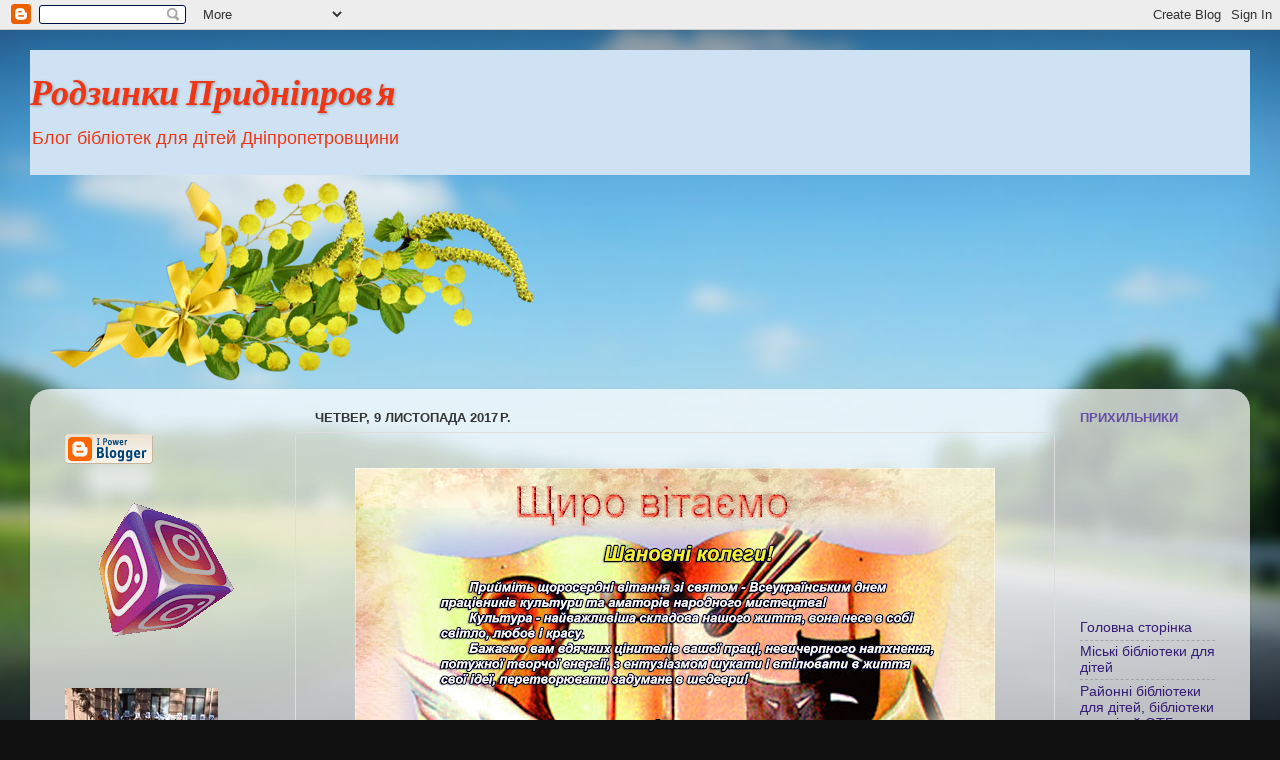

--- FILE ---
content_type: text/html; charset=UTF-8
request_url: https://metodoblast.blogspot.com/b/stats?style=BLACK_TRANSPARENT&timeRange=ALL_TIME&token=APq4FmB35M5Oo7cmLVszHKcIpaDjbRnyjQTXPfB62JsyB22L1sELzMQcn-QOMEQvQWvD2IsBlW7R-j5KslV90kXmt2QcvS3NIg
body_size: -34
content:
{"total":50081,"sparklineOptions":{"backgroundColor":{"fillOpacity":0.1,"fill":"#000000"},"series":[{"areaOpacity":0.3,"color":"#202020"}]},"sparklineData":[[0,7],[1,6],[2,2],[3,0],[4,4],[5,29],[6,0],[7,99],[8,11],[9,3],[10,0],[11,1],[12,3],[13,3],[14,1],[15,1],[16,1],[17,9],[18,4],[19,3],[20,3],[21,1],[22,0],[23,1],[24,16],[25,2],[26,2],[27,2],[28,1],[29,2]],"nextTickMs":3600000}